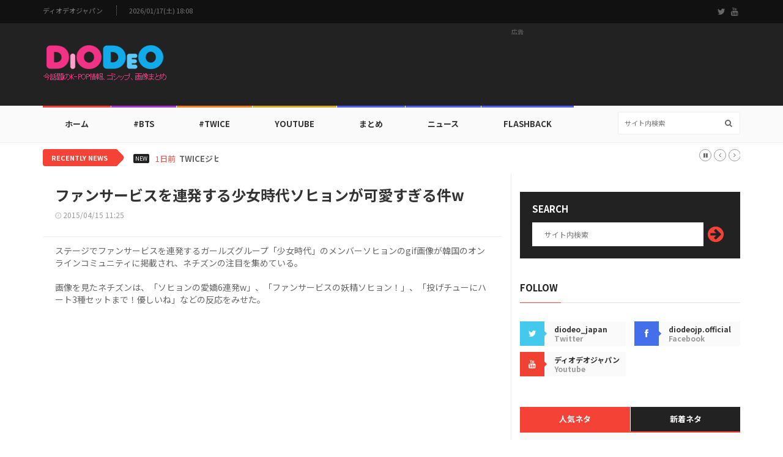

--- FILE ---
content_type: text/html; charset=UTF-8
request_url: https://diodeo.jp/webzine/view/17962
body_size: 9955
content:
<!doctype html>
<html lang="en" class="no-js">
<head>

<!-- Global site tag (gtag.js) - Google Analytics -->
<script async src="https://www.googletagmanager.com/gtag/js?id=UA-164490606-1"></script>
<script>
  window.dataLayer = window.dataLayer || [];
  function gtag(){dataLayer.push(arguments);}
  gtag('js', new Date());
  gtag('config', 'UA-164490606-1');
</script>

<title>ファンサービスを連発する少女時代ソヒョンが可愛すぎる件w</title>
<meta charset="utf-8">
<meta http-equiv="X-UA-Compatible" content="IE=edge">
<meta name="viewport" content="width=device-width, initial-scale=1, maximum-scale=1">
<meta name="description" content="ステージでファンサービスを連発するガールズグループ「少女時代」のメンバーソヒョンのgif画像が韓国のオンラインコミュニティに掲載され、ネチズンの注目を集めている。画像を見たネチズンは、「ソヒョンの愛 ...">
<meta name="keywords" content="ディオデオジャパン,DIODEO,KPOP,K-POP,KDRAMA,K-DRAMA,KMOVIE,K-MOVIE,BTS,TWICE,韓流,Korean Wave">
<meta name="date" content="2015-04-15T11:25:00+09:00"><link href="https://fonts.googleapis.com/css2?family=Noto+Sans+JP:wght@400;700&display=swap" rel="stylesheet">
<link href="//maxcdn.bootstrapcdn.com/font-awesome/4.2.0/css/font-awesome.min.css" rel="stylesheet">
<link rel="apple-touch-icon" sizes="57x57" href="https://cdn.diodeo.jp/cdn/v2/favicon/apple-icon-57x57.png">
<link rel="apple-touch-icon" sizes="60x60" href="https://cdn.diodeo.jp/cdn/v2/favicon/apple-icon-60x60.png">
<link rel="apple-touch-icon" sizes="72x72" href="https://cdn.diodeo.jp/cdn/v2/favicon/apple-icon-72x72.png">
<link rel="apple-touch-icon" sizes="76x76" href="https://cdn.diodeo.jp/cdn/v2/favicon/apple-icon-76x76.png">
<link rel="apple-touch-icon" sizes="114x114" href="https://cdn.diodeo.jp/cdn/v2/favicon/apple-icon-114x114.png">
<link rel="apple-touch-icon" sizes="120x120" href="https://cdn.diodeo.jp/cdn/v2/favicon/apple-icon-120x120.png">
<link rel="apple-touch-icon" sizes="144x144" href="https://cdn.diodeo.jp/cdn/v2/favicon/apple-icon-144x144.png">
<link rel="apple-touch-icon" sizes="152x152" href="https://cdn.diodeo.jp/cdn/v2/favicon/apple-icon-152x152.png">
<link rel="apple-touch-icon" sizes="180x180" href="https://cdn.diodeo.jp/cdn/v2/favicon/apple-icon-180x180.png">
<link rel="icon" type="image/png" sizes="192x192"  href="https://cdn.diodeo.jp/cdn/v2/favicon/android-icon-192x192.png">
<link rel="icon" type="image/png" sizes="32x32" href="https://cdn.diodeo.jp/cdn/v2/favicon/favicon-32x32.png">
<link rel="icon" type="image/png" sizes="96x96" href="https://cdn.diodeo.jp/cdn/v2/favicon/favicon-96x96.png">
<link rel="icon" type="image/png" sizes="16x16" href="https://cdn.diodeo.jp/cdn/v2/favicon/favicon-16x16.png">
<link rel="manifest" href="https://cdn.diodeo.jp/cdn/v2/favicon/manifest.json">
<meta name="msapplication-TileColor" content="#ffffff">
<meta name="msapplication-TileImage" content="https://cdn.diodeo.jp/cdn/v2/favicon/ms-icon-144x144.png">
<meta name="theme-color" content="#ffffff">
<meta property="og:title" content="ファンサービスを連発する少女時代ソヒョンが可愛すぎる件w"/>
<meta property="og:type" content="article"/>
<meta property="og:url" content="https://diodeo.jp/webzine/view/17962"/>
<meta property="og:image" content="https://cdn.diodeo.jp/cdn/thumbnail/1/7/9/6/2/17962.jpg"/>
<meta property="og:description" content="ステージでファンサービスを連発するガールズグループ「少女時代」のメンバーソヒョンのgif画像が韓国のオンラインコミュニティに掲載され、ネチズンの注目を集めている。画像を見たネチズンは、「ソヒョンの愛 ..."/>
<link rel="image_src" href="https://cdn.diodeo.jp/cdn/thumbnail/1/7/9/6/2/17962.jpg"/>
<link rel="stylesheet" type="text/css" href="https://cdn.diodeo.jp/cdn/v2/css/bootstrap.min.css" media="screen">
<link rel="stylesheet" type="text/css" href="https://cdn.diodeo.jp/cdn/v2/css/jquery.bxslider.css" media="screen">
<link rel="stylesheet" type="text/css" href="https://cdn.diodeo.jp/cdn/v2/css/font-awesome.css" media="screen">
<link rel="stylesheet" type="text/css" href="https://cdn.diodeo.jp/cdn/v2/css/magnific-popup.css" media="screen">
<link rel="stylesheet" type="text/css" href="https://cdn.diodeo.jp/cdn/v2/css/owl.carousel.css" media="screen">
<link rel="stylesheet" type="text/css" href="https://cdn.diodeo.jp/cdn/v2/css/owl.theme.css" media="screen">
<link rel="stylesheet" type="text/css" href="https://cdn.diodeo.jp/cdn/v2/css/ticker-style.css" media="screen">
<link rel="stylesheet" type="text/css" href="https://cdn.diodeo.jp/cdn/v2/css/style_jp.css" media="screen">

<div id="fb-root"></div>
<script async defer crossorigin="anonymous" src="https://connect.facebook.net/ja_JP/sdk.js#xfbml=1&version=v6.0&appId=117545275387156"></script>

<script src="https://d.line-scdn.net/r/web/social-plugin/js/thirdparty/loader.min.js" async="async" defer="defer"></script>

<script async src="https://pagead2.googlesyndication.com/pagead/js/adsbygoogle.js"></script>

<script src="https://t1.kakaocdn.net/kakao_js_sdk/2.7.9/kakao.min.js" integrity="sha384-JpLApTkB8lPskhVMhT+m5Ln8aHlnS0bsIexhaak0jOhAkMYedQoVghPfSpjNi9K1" crossorigin="anonymous"></script>

<script>
  // 1. 카카오 초기화 (발급받은 JS 키를 입력하세요)
  if (!Kakao.isInitialized()) {
    Kakao.init('2f73f573c702ca83c95f87a4bb801418'); 
  }

  function shareContent(platform) {
    const shareData = {
      url: window.location.href, // 현재 페이지 주소
      title: document.title,      // 현재 페이지 제목
      text: "ファンサービスを連発する少女時代ソヒョンが可愛すぎる件w",
      imageUrl: "https://cdn.diodeo.jp/cdn/thumbnail/1/7/9/6/2/17962.jpg" // 공유 시 표시될 이미지
    };

    const encodedUrl = encodeURIComponent(shareData.url);
    const encodedTitle = encodeURIComponent(shareData.title);
    const encodedText = encodeURIComponent(shareData.text);

    switch (platform) {
      case 'facebook':
        window.open(`https://www.facebook.com/sharer/sharer.php?u=${encodedUrl}`, '_blank', 'width=600,height=400');
        break;

      case 'twitter':
        window.open(`https://twitter.com/intent/tweet?text=${encodedText}&url=${encodedUrl}`, '_blank', 'width=600,height=400');
        break;

      case 'line':
        window.open(`https://social-plugins.line.me/lineit/share?url=${encodedUrl}`, '_blank', 'width=600,height=400');
        break;

      case 'kakaotalk':
        Kakao.Share.sendDefault({
          objectType: 'feed',
          content: {
            title: shareData.title,
            description: shareData.text,
            imageUrl: shareData.imageUrl,
            link: {
              mobileWebUrl: shareData.url,
              webUrl: shareData.url,
            },
          },
        });
        break;

      default:
        console.error('지원하지 않는 플랫폼입니다.');
    }
  }
</script>

</head>

<body>

	<!-- Container -->
	<div id="container">

		<!-- Header
		    ================================================== -->
		<header class="clearfix">
			<!-- Bootstrap navbar -->
			<nav class="navbar navbar-default navbar-static-top" role="navigation">

				<!-- Top line -->
				<div class="top-line">
					<div class="container">
						<div class="row">
							<div class="col-md-9">
								<ul class="top-line-list">
									<li><a href="/">ディオデオジャパン</a></li>
									<li><span class="time-now">2026/01/17(土) 18:08</span></li>
								</ul>
							</div>	
							<div class="col-md-3">
								<ul class="social-icons">
									<li><a class="twitter" href="https://twitter.com/diodeo_japan" target="_blank"><i class="fa fa-twitter"></i></a></li>
									<li><a class="youtube" href="https://www.youtube.com/channel/UCspkgok5fFv1dy3bsp_l75g/videos" target="_blank"><i class="fa fa-youtube"></i></a></li>
								</ul>
							</div>
						</div>
					</div>
				</div>
				<!-- End Top line -->

				<!-- Logo & advertisement -->
				<div class="logo-advertisement">
					<div class="container">

						<!-- Brand and toggle get grouped for better mobile display -->
						<div class="navbar-header">
							<button type="button" class="navbar-toggle collapsed" data-toggle="collapse" data-target="#bs-example-navbar-collapse-1">
								<span class="sr-only">Toggle navigation</span>
								<span class="icon-bar"></span>
								<span class="icon-bar"></span>
								<span class="icon-bar"></span>
							</button>
							<a class="navbar-brand" href="/"><img src="https://cdn.diodeo.jp/cdn/v2/images/diodeo_jp_logo.png" alt=""></a>
						</div>

						<!-- 1. 제일 상단 로고 옆 광고 -->
						<div class="advertisement">
							<div class="desktop-advert">
								<span>広告</span>

<!-- 2020 헤더 728*90 고정 -->
<ins class="adsbygoogle"
     style="display:inline-block;width:728px;height:90px"
     data-ad-client="ca-pub-0910470352551773"
     data-ad-slot="6524326690"></ins>
<script>
     (adsbygoogle = window.adsbygoogle || []).push({});
</script>

							</div>
							<div class="tablet-advert">
								<span>広告</span>

<!-- 2020 헤더 468*60 고정 -->
<ins class="adsbygoogle"
     style="display:inline-block;width:468px;height:60px"
     data-ad-client="ca-pub-0910470352551773"
     data-ad-slot="7771681951"></ins>
<script>
     (adsbygoogle = window.adsbygoogle || []).push({});
</script>

							</div>
						</div>
						<!-- 1. END 제일 상단 로고 옆 광고 -->

					</div>
				</div>
				<!-- End Logo & advertisement -->

				<!-- navbar list container -->
				<div class="nav-list-container">
					<div class="container">
						<!-- Collect the nav links, forms, and other content for toggling -->
						<div class="collapse navbar-collapse" id="bs-example-navbar-collapse-1">
							<ul class="nav navbar-nav navbar-left">

								<li><a class="home" href="/">ホーム</a></li>

								<li><a class="fashion" href="/webzine/bts/">#BTS</a>
									<div class="megadropdown">
										<div class="container">
											<div class="inner-megadropdown fashion-dropdown">

												<div class="owl-wrapper">
													<h1>BTS</h1>
													<div class="owl-carousel" data-num="4">
																												<div class="item news-post video-post">
															<a href="/webzine/view/103610"><img src="https://cdn.diodeo.jp/cdn/thumbnail/1/0/3/6/1/0/103610.png" alt=""></a>
															<div class="hover-box">
																<h2><a href="/webzine/view/103610">BTSジョングク、「1日1回、毎日期待して過ごしている」…最近何があった？</a></h2>
																<ul class="post-tags"><li><i class="fa fa-clock-o"></i>01/08</li></ul>
															</div>
														</div>
																												<div class="item news-post video-post">
															<a href="/webzine/view/103671"><img src="https://cdn.diodeo.jp/cdn/thumbnail/1/0/3/6/7/1/103671.png" alt=""></a>
															<div class="hover-box">
																<h2><a href="/webzine/view/103671">防弾少年団V、寒波も溶かすホットガイ…腹筋からカラフルなビジュアルまで</a></h2>
																<ul class="post-tags"><li><i class="fa fa-clock-o"></i>01/13</li></ul>
															</div>
														</div>
																												<div class="item news-post video-post">
															<a href="/webzine/view/103661"><img src="https://cdn.diodeo.jp/cdn/thumbnail/1/0/3/6/6/1/103661.png" alt=""></a>
															<div class="hover-box">
																<h2><a href="/webzine/view/103661">「ディオールプリンス」防弾少年団ジミン、ロマンチックなバレンタイングラビアで世界中のSNS掌握！</a></h2>
																<ul class="post-tags"><li><i class="fa fa-clock-o"></i>01/12</li></ul>
															</div>
														</div>
																												<div class="item news-post video-post">
															<a href="/webzine/view/103678"><img src="https://cdn.diodeo.jp/cdn/thumbnail/1/0/3/6/7/8/103678.png" alt=""></a>
															<div class="hover-box">
																<h2><a href="/webzine/view/103678">防弾少年団ジン、ゴールデンディスクが証明したファンダムパワー</a></h2>
																<ul class="post-tags"><li><i class="fa fa-clock-o"></i>01/14</li></ul>
															</div>
														</div>
																											</div>
												</div>

											</div>
										</div>
									</div>
								</li>

								<li><a class="travel" href="/webzine/twice/">#Twice</a>
									<div class="megadropdown">
										<div class="container">
											<div class="inner-megadropdown travel-dropdown">

												<div class="owl-wrapper">
													<h1>Twice</h1>
													<div class="owl-carousel" data-num="4">
																												<div class="item news-post video-post">
															<a href="/webzine/view/103609"><img src="https://cdn.diodeo.jp/cdn/thumbnail/1/0/3/6/0/9/103609.png" alt=""></a>
															<div class="hover-box">
																<h2><a href="/webzine/view/103609">甘い一口の時間…TWICEサナ、チョコレート感性自撮り公開</a></h2>
																<ul class="post-tags"><li><i class="fa fa-clock-o"></i>01/08</li></ul>
															</div>
														</div>
																												<div class="item news-post video-post">
															<a href="/webzine/view/103620"><img src="https://cdn.diodeo.jp/cdn/thumbnail/1/0/3/6/2/0/103620.png" alt=""></a>
															<div class="hover-box">
																<h2><a href="/webzine/view/103620">TWICEジヒョ、クロップトップスの下に見える引き締まったウエスト…歴代級の健康美</a></h2>
																<ul class="post-tags"><li><i class="fa fa-clock-o"></i>01/09</li></ul>
															</div>
														</div>
																												<div class="item news-post video-post">
															<a href="/webzine/view/103662"><img src="https://cdn.diodeo.jp/cdn/thumbnail/1/0/3/6/6/2/103662.png" alt=""></a>
															<div class="hover-box">
																<h2><a href="/webzine/view/103662">「PINKの温度のように」…TWICEモモ、冬の感性から桜色のときめき</a></h2>
																<ul class="post-tags"><li><i class="fa fa-clock-o"></i>01/12</li></ul>
															</div>
														</div>
																												<div class="item news-post video-post">
															<a href="/webzine/view/103602"><img src="https://cdn.diodeo.jp/cdn/thumbnail/1/0/3/6/0/2/103602.png" alt=""></a>
															<div class="hover-box">
																<h2><a href="/webzine/view/103602">TEAZEN、コンブチャ広告モデルとしてTWICE抜擢！グローバルMZ世代攻略</a></h2>
																<ul class="post-tags"><li><i class="fa fa-clock-o"></i>01/07</li></ul>
															</div>
														</div>
																											</div>
												</div>

											</div>
										</div>
									</div>
								</li>

								<li><a class="video" href="/webzine/youtube/">YouTube</a>
									<div class="megadropdown">
										<div class="container">
											<div class="inner-megadropdown video-dropdown">

												<div class="owl-wrapper">
													<h1>YouTube</h1>
													<div class="owl-carousel" data-num="4">
																												<div class="item news-post video-post">
															<img src="https://cdn.diodeo.jp/cdn/thumbnail/8/9/9/4/2/89942.jpg" alt="">
															<a href="https://www.youtube.com/watch?v=2NVpVNnVb2E" class="video-link"><i class="fa fa-play-circle-o"></i></a>
															<div class="hover-box">
																<h2><a href="/webzine/view/89942">【フォト】防弾少年団ジョングクがカタールに向けて出国</a></h2>
																<ul class="post-tags"><li><i class="fa fa-clock-o"></i>11/15</li></ul>
															</div>
														</div>
																												<div class="item news-post video-post">
															<img src="https://cdn.diodeo.jp/cdn/thumbnail/8/9/9/3/8/89938.png" alt="">
															<a href="https://www.youtube.com/watch?v=2NVpVNnVb2E" class="video-link"><i class="fa fa-play-circle-o"></i></a>
															<div class="hover-box">
																<h2><a href="/webzine/view/89938">「驚きの土曜日」予告編に登場したOH MY GIRLヒョジョン、ユア、ミミのgif画像が話題に</a></h2>
																<ul class="post-tags"><li><i class="fa fa-clock-o"></i>11/15</li></ul>
															</div>
														</div>
																												<div class="item news-post video-post">
															<img src="https://cdn.diodeo.jp/cdn/thumbnail/8/9/9/2/7/89927.jpg" alt="">
															<a href="https://www.youtube.com/watch?v=2NVpVNnVb2E" class="video-link"><i class="fa fa-play-circle-o"></i></a>
															<div class="hover-box">
																<h2><a href="/webzine/view/89927">パク・ジフンの「エスクァイア」グラビアが話題に</a></h2>
																<ul class="post-tags"><li><i class="fa fa-clock-o"></i>11/14</li></ul>
															</div>
														</div>
																												<div class="item news-post video-post">
															<img src="https://cdn.diodeo.jp/cdn/thumbnail/8/9/9/4/0/89940.jpg" alt="">
															<a href="https://www.youtube.com/watch?v=2NVpVNnVb2E" class="video-link"><i class="fa fa-play-circle-o"></i></a>
															<div class="hover-box">
																<h2><a href="/webzine/view/89940">NewJeansの「5252 BY O!Oi」カタログが話題に、第3弾</a></h2>
																<ul class="post-tags"><li><i class="fa fa-clock-o"></i>11/15</li></ul>
															</div>
														</div>
																											</div>
												</div>

											</div>
										</div>
									</div>
								</li>

								<li><a class="sport" href="/webzine/topic/">まとめ</a></li>

								<li><a class="sport" href="/webzine/news/">ニュース</a></li>

								<li><a class="sport" href="/webzine/flashback/">Flashback</a></li>

							</ul>
							<form class="navbar-form navbar-right" role="search" action="/webzine/searchdata/" method="post">
								<input type="text" name="value" value="" placeholder="サイト内検索" autocomplete="off" />
								<button type="submit" id="search-submit"><i class="fa fa-search"></i></button>
							</form>
						</div>
						<!-- /.navbar-collapse -->
					</div>
				</div>
				<!-- End navbar list container -->

			</nav>
			<!-- End Bootstrap navbar -->

		</header>
		<!-- End Header -->


		<!-- ticker-news-section
			================================================== -->
		<section class="ticker-news">
			<div class="container">
				<div class="ticker-news-box">
					<span class="breaking-news">Recently News</span>
					<span class="new-news">New</span>
					<ul id="js-news">
												<li class="news-item"><span class="time-news">1日前</span> <a href="/webzine/view/103694">「カムバック」KiiiKiii、想像と現実を行き来するビジュアル…「Delulu pack」</a></li>
												<li class="news-item"><span class="time-news">1日前</span> <a href="/webzine/view/103693">TWICEジヒョ、世界的ブランドの推薦で米ゴールデングローブに出席！</a></li>
												<li class="news-item"><span class="time-news">1日前</span> <a href="/webzine/view/103692">BLACKPINK、2月27日ミニ3集「DEADLINE」でカムバック確定！</a></li>
												<li class="news-item"><span class="time-news">1日前</span> <a href="/webzine/view/103691">ENHYPEN、ヴァンパイア叙事詩が現実に…献血キャンペーン進行！</a></li>
												<li class="news-item"><span class="time-news">2日前</span> <a href="/webzine/view/103686">IVEアン・ユジン、休暇の思い出召喚…「私をまた連れて行って」</a></li>
												<li class="news-item"><span class="time-news">2日前</span> <a href="/webzine/view/103685">IVEリズ、ホワイトシルクドレスで完成した「バービー人形」ビジュアル</a></li>
												<li class="news-item"><span class="time-news">2日前</span> <a href="/webzine/view/103684">防弾少年団ジン、カバーを飾った「Marie Claire」2月号雑誌リアルタイム・週間・月間販売1位を席巻！</a></li>
												<li class="news-item"><span class="time-news">2日前</span> <a href="/webzine/view/103683">IVEチャン・ウォニョン、静かにアップロードした写真1枚…</a></li>
												<li class="news-item"><span class="time-news">3日前</span> <a href="/webzine/view/103678">防弾少年団ジン、ゴールデンディスクが証明したファンダムパワー</a></li>
												<li class="news-item"><span class="time-news">3日前</span> <a href="/webzine/view/103677">LE SSERAFIM咲良、K-POPアーティスト初！日本「フェリシモ」アンバサダー抜擢</a></li>
											</ul>
				</div>
			</div>
		</section>
		<!-- End ticker-news-section -->
		<!-- block-wrapper-section
			================================================== -->
		<section class="block-wrapper">
			<div class="container">
				<div class="row">
					<div class="col-sm-8">

						<!-- block content -->
						<div class="block-content">

							<!-- single-post box -->
							<div class="single-post-box">

								<div class="title-post">
									<h1>ファンサービスを連発する少女時代ソヒョンが可愛すぎる件w</h1>
									<ul class="post-tags">
										<li><i class="fa fa-clock-o"></i>2015/04/15 11:25</li>
									</ul>
								</div>

								<div class="post-content">
									<p>ステージでファンサービスを連発するガールズグループ「少女時代」のメンバーソヒョンのgif画像が韓国のオンラインコミュニティに掲載され、ネチズンの注目を集めている。<br />
<br />
画像を見たネチズンは、「ソヒョンの愛嬌6連発w」、「ファンサービスの妖精ソヒョン！」、「投げチューにハート3種セットまで！優しいね」などの反応をみせた。</p>
								</div>

								<div class="advertisement">
								<!-- 2020 본문삽입 #1 -->
								<ins class="adsbygoogle"
									 style="display:block; text-align:center;"
									 data-ad-layout="in-article"
									 data-ad-format="fluid"
									 data-ad-client="ca-pub-0910470352551773"
									 data-ad-slot="9956111722"></ins>
								<script>
									 (adsbygoogle = window.adsbygoogle || []).push({});
								</script>
								</div>

								<div class="post-gallery">
																	<p><div style="text-align: center"><img src="https://cdn.diodeo.jp/cdn/webzine/2015/04/15/20150415110404_ryaptgje.gif" /></div><br />
<div style="text-align: center"><img src="https://cdn.diodeo.jp/cdn/webzine/2015/04/15/20150415110403_ygqpborx.gif" /></div><br />
<div style="text-align: center"><img src="https://cdn.diodeo.jp/cdn/webzine/2015/04/15/20150415110401_rttfximk.gif" /></div><br />
<div style="text-align: center"><img src="https://cdn.diodeo.jp/cdn/webzine/2015/04/15/20150415110403_hdmuyoar.gif" /></div><br />
<div style="text-align: center"><img src="https://cdn.diodeo.jp/cdn/webzine/2015/04/15/20150415110401_ucxaimkh.gif" /></div><br />
<div style="text-align: center"><img src="https://cdn.diodeo.jp/cdn/webzine/2015/04/15/20150415110402_whntkbpj.gif" /></div>
<div style="text-align: center">&nbsp;</div>
<div style="text-align: center">▲イメージ出所：オンラインコミュニティ&nbsp; </div>
<div style="text-align: center">&nbsp;</div></p>
								</div>

								

								<div class="share-post-box">
									<ul class="share-box">
									<li><i class="fa fa-share-alt"></i><span>Share</span></li>
									<li><img src="https://cdn.diodeo.jp/cdn/v2/images/sns/facebook_icon.png" alt="Share on Facebook"  onclick="shareContent('facebook')"></li>
									<li><img src="https://cdn.diodeo.jp/cdn/v2/images/sns/x_icon.png" alt="Share on Twitter" onclick="shareContent('twitter')"></li>
									<li><img src="https://cdn.diodeo.jp/cdn/v2/images/sns/line_icon.png" alt="Share on LINE" onclick="shareContent('line')"></li>
									<li><img src="https://cdn.diodeo.jp/cdn/v2/images/sns/kakaotalk_icon.png" alt="Share on KakaoTalk" onclick="shareContent('kakaotalk')"></li>
									</ul>
								</div>


								<div class="advertisement">
								<!-- 2020 본문삽입 #2 -->
								<ins class="adsbygoogle"
									 style="display:block"
									 data-ad-format="fluid"
									 data-ad-layout-key="-6t+ed+2i-1n-4w"
									 data-ad-client="ca-pub-0910470352551773"
									 data-ad-slot="6863044527"></ins>
								<script>
									 (adsbygoogle = window.adsbygoogle || []).push({});
								</script>
								</div>


																<!-- carousel box -->
								<div class="carousel-box owl-wrapper">
									<div class="title-section">
										<h1><span>関連記事</span></h1>
									</div>
									<div class="owl-carousel" data-num="3">

										
										<div class="item news-post image-post3">
											<a href="/webzine/view/17686"><img src="https://cdn.diodeo.jp/cdn/thumbnail/1/7/6/8/6/17686.jpg" alt=""></a>
											<div class="hover-box">
												<h2><a href="/webzine/view/17686">カーテンコールに登場した少女時代ソヒョンのgif画像が話題に</a></h2>
												<ul class="post-tags">
													<li><i class="fa fa-clock-o"></i>2015/04/07</li>
												</ul>
											</div>
										</div>

										
										<div class="item news-post image-post3">
											<a href="/webzine/view/17492"><img src="https://cdn.diodeo.jp/cdn/thumbnail/1/7/4/9/2/17492.jpg" alt=""></a>
											<div class="hover-box">
												<h2><a href="/webzine/view/17492">セクシーダンス（？）を踊る少女時代ソヒョン＆ティファニーのgif画像が話題に</a></h2>
												<ul class="post-tags">
													<li><i class="fa fa-clock-o"></i>2015/03/31</li>
												</ul>
											</div>
										</div>

										
										<div class="item news-post image-post3">
											<a href="/webzine/view/15687"><img src="https://cdn.diodeo.jp/cdn/thumbnail/1/5/6/8/7/15687.jpg" alt=""></a>
											<div class="hover-box">
												<h2><a href="/webzine/view/15687">テヨンに愛嬌を振りまく少女時代ソヒョンが可愛すぎると話題に</a></h2>
												<ul class="post-tags">
													<li><i class="fa fa-clock-o"></i>2015/02/05</li>
												</ul>
											</div>
										</div>

										
										<div class="item news-post image-post3">
											<a href="/webzine/view/12972"><img src="https://cdn.diodeo.jp/cdn/thumbnail/1/2/9/7/2/12972.jpg" alt=""></a>
											<div class="hover-box">
												<h2><a href="/webzine/view/12972">大先輩と仲良く遊ぶ少女時代ソヒョンのgif画像が話題に</a></h2>
												<ul class="post-tags">
													<li><i class="fa fa-clock-o"></i>2014/11/20</li>
												</ul>
											</div>
										</div>

										
										<div class="item news-post image-post3">
											<a href="/webzine/view/12264"><img src="https://cdn.diodeo.jp/cdn/thumbnail/1/2/2/6/4/12264.jpg" alt=""></a>
											<div class="hover-box">
												<h2><a href="/webzine/view/12264">お尻をポンポン？w 少女時代ソヒョン＆SISTARソユの仲良しgif画像が話題に</a></h2>
												<ul class="post-tags">
													<li><i class="fa fa-clock-o"></i>2014/11/04</li>
												</ul>
											</div>
										</div>

										
										<div class="item news-post image-post3">
											<a href="/webzine/view/17802"><img src="https://cdn.diodeo.jp/cdn/thumbnail/1/7/8/0/2/17802.jpg" alt=""></a>
											<div class="hover-box">
												<h2><a href="/webzine/view/17802">GOT7マークのファンサービスがカッコよすぎる件</a></h2>
												<ul class="post-tags">
													<li><i class="fa fa-clock-o"></i>2015/04/10</li>
												</ul>
											</div>
										</div>

										
										<div class="item news-post image-post3">
											<a href="/webzine/view/17597"><img src="https://cdn.diodeo.jp/cdn/thumbnail/1/7/5/9/7/17597.jpg" alt=""></a>
											<div class="hover-box">
												<h2><a href="/webzine/view/17597">スタッフの制止にもかかわらずファンと握手するf(x)クリスタルのgif画像が話題に</a></h2>
												<ul class="post-tags">
													<li><i class="fa fa-clock-o"></i>2015/04/03</li>
												</ul>
											</div>
										</div>

										
										<div class="item news-post image-post3">
											<a href="/webzine/view/17358"><img src="https://cdn.diodeo.jp/cdn/thumbnail/1/7/3/5/8/17358.jpg" alt=""></a>
											<div class="hover-box">
												<h2><a href="/webzine/view/17358">次世代ハート製造機？ファンにハートを送るVIXXケンの画像まとめが話題に</a></h2>
												<ul class="post-tags">
													<li><i class="fa fa-clock-o"></i>2015/03/27</li>
												</ul>
											</div>
										</div>

										
									</div>
								</div>
								<!-- End carousel box -->
								

							</div>
							<!-- End single-post box -->

						</div>
						<!-- End block content -->

					</div>

					<div class="col-sm-4">

						<!-- sidebar -->
						<div class="sidebar">

							<div class="widget subscribe-widget">
								<form class="subscribe-form" action="/webzine/searchdata/" method="post">
									<h1>Search</h1>
									<input type="text" name="value" value="" placeholder="サイト内検索" autocomplete="off" />
									<button id="submit-subscribe">
										<i class="fa fa-arrow-circle-right"></i>
									</button>
								</form>
							</div>

							<div class="widget social-widget">
								<div class="title-section">
									<h1><span>Follow</span></h1>
								</div>
								<ul class="social-share">
									<li>
										<a href="https://twitter.com/diodeo_japan" class="twitter" target="_blank"><i class="fa fa-twitter"></i></a>
										<span class="number">diodeo_japan</span>
										<span>Twitter</span>
									</li>
									<li>
										<a href="https://www.facebook.com/diodeojp.official/" class="facebook" target="_blank"><i class="fa fa-facebook"></i></a>
										<span class="number">diodeojp.official</span>
										<span>Facebook</span>
									</li>
									<li>
										<a href="https://www.youtube.com/channel/UCspkgok5fFv1dy3bsp_l75g/videos" class="google"><i class="fa fa-youtube"  target="_blank"></i></a>
										<span class="number">ディオデオジャパン</span>
										<span>Youtube</span>
									</li>
								</ul>
							</div>


							<div class="widget tab-posts-widget">

								<ul class="nav nav-tabs" id="myTab">
									<li class="active">
										<a href="#option1" data-toggle="tab">人気ネタ</a>
									</li>
									<li>
										<a href="#option2" data-toggle="tab">新着ネタ</a>
									</li>
								</ul>

								<div class="tab-content">
									<div class="tab-pane active" id="option1">
										<ul class="list-posts">
																						<li>
												<a href="/webzine/view/21982"><img src="https://cdn.diodeo.jp/cdn/thumbnail/2/1/9/8/2/21982.jpg" alt=""></a>
												<div class="post-content">
													<h2><a href="/webzine/view/21982">一般人には絶対無理？T-araヒョミンのダイエット献立が話題に</a></h2>
													<ul class="post-tags">
														<li><i class="fa fa-clock-o"></i>2015/08/17</li>
													</ul>
												</div>
											</li>
																						<li>
												<a href="/webzine/view/53018"><img src="https://cdn.diodeo.jp/cdn/thumbnail/5/3/0/1/8/53018.jpg" alt=""></a>
												<div class="post-content">
													<h2><a href="/webzine/view/53018">Red Velvetジョイ＆俳優ウ・ドファンのキスシーンが話題に</a></h2>
													<ul class="post-tags">
														<li><i class="fa fa-clock-o"></i>2018/03/21</li>
													</ul>
												</div>
											</li>
																						<li>
												<a href="/webzine/view/50808"><img src="https://cdn.diodeo.jp/cdn/thumbnail/5/0/8/0/8/50808.jpg" alt=""></a>
												<div class="post-content">
													<h2><a href="/webzine/view/50808">GOT7ベンベンの「今までやった髪色」画像まとめが話題に</a></h2>
													<ul class="post-tags">
														<li><i class="fa fa-clock-o"></i>2017/11/09</li>
													</ul>
												</div>
											</li>
																						<li>
												<a href="/webzine/view/9783"><img src="https://cdn.diodeo.jp/cdn/thumbnail/9/7/8/3/9783.jpg" alt=""></a>
												<div class="post-content">
													<h2><a href="/webzine/view/9783">とある韓国ドラマのビンタシーンがショッキングすぎる件w</a></h2>
													<ul class="post-tags">
														<li><i class="fa fa-clock-o"></i>2014/08/29</li>
													</ul>
												</div>
											</li>
																						<li>
												<a href="/webzine/view/103596"><img src="https://cdn.diodeo.jp/cdn/thumbnail/1/0/3/5/9/6/103596.png" alt=""></a>
												<div class="post-content">
													<h2><a href="/webzine/view/103596">aespaウィンター、AHCグローバルアンバサダー抜擢…「プロフェッショナルなイメージをよく表現してくれる」</a></h2>
													<ul class="post-tags">
														<li><i class="fa fa-clock-o"></i>2026/01/06</li>
													</ul>
												</div>
											</li>
																						<li>
												<a href="/webzine/view/7619"><img src="https://cdn.diodeo.jp/cdn/thumbnail/7/6/1/9/7619.jpg" alt=""></a>
												<div class="post-content">
													<h2><a href="/webzine/view/7619">K-POP女性アイドルのメイク姿VSすっぴん姿比較画像が話題に</a></h2>
													<ul class="post-tags">
														<li><i class="fa fa-clock-o"></i>2014/04/21</li>
													</ul>
												</div>
											</li>
																						<li>
												<a href="/webzine/view/3825"><img src="https://cdn.diodeo.jp/cdn/thumbnail/3/8/2/5/3825.jpg" alt=""></a>
												<div class="post-content">
													<h2><a href="/webzine/view/3825">東方神起チャンミンの私服ファッション画像まとめ</a></h2>
													<ul class="post-tags">
														<li><i class="fa fa-clock-o"></i>2013/02/22</li>
													</ul>
												</div>
											</li>
																						<li>
												<a href="/webzine/view/21133"><img src="https://cdn.diodeo.jp/cdn/thumbnail/2/1/1/3/3/21133.jpg" alt=""></a>
												<div class="post-content">
													<h2><a href="/webzine/view/21133">お兄さんたちの愛情表現でSUPER JUNIORの末っ子はキツイ？w 画像まとめが話題に</a></h2>
													<ul class="post-tags">
														<li><i class="fa fa-clock-o"></i>2015/08/02</li>
													</ul>
												</div>
											</li>
																						<li>
												<a href="/webzine/view/103693"><img src="https://cdn.diodeo.jp/cdn/thumbnail/1/0/3/6/9/3/103693.png" alt=""></a>
												<div class="post-content">
													<h2><a href="/webzine/view/103693">TWICEジヒョ、世界的ブランドの推薦で米ゴールデングローブに出席！</a></h2>
													<ul class="post-tags">
														<li><i class="fa fa-clock-o"></i>2026/01/16</li>
													</ul>
												</div>
											</li>
																						<li>
												<a href="/webzine/view/355"><img src="https://cdn.diodeo.jp/cdn/thumbnail/3/5/5/355.jpg" alt=""></a>
												<div class="post-content">
													<h2><a href="/webzine/view/355">JYJジュンス、ドラマ『女の香り』OST＆カメオ出演が決定</a></h2>
													<ul class="post-tags">
														<li><i class="fa fa-clock-o"></i>2011/07/22</li>
													</ul>
												</div>
											</li>
																					</ul>
									</div>
									<div class="tab-pane" id="option2">
										<ul class="list-posts">
																						<li>
												<a href="/webzine/view/103694"><img src="https://cdn.diodeo.jp/cdn/thumbnail/1/0/3/6/9/4/103694.png" alt=""></a>
												<div class="post-content">
													<h2><a href="/webzine/view/103694">「カムバック」KiiiKiii、想像と現実を行き来するビジュアル…「Delulu pack」</a></h2>
													<ul class="post-tags">
														<li><i class="fa fa-clock-o"></i>01/16</li>
													</ul>
												</div>
											</li>
																						<li>
												<a href="/webzine/view/103693"><img src="https://cdn.diodeo.jp/cdn/thumbnail/1/0/3/6/9/3/103693.png" alt=""></a>
												<div class="post-content">
													<h2><a href="/webzine/view/103693">TWICEジヒョ、世界的ブランドの推薦で米ゴールデングローブに出席！</a></h2>
													<ul class="post-tags">
														<li><i class="fa fa-clock-o"></i>01/16</li>
													</ul>
												</div>
											</li>
																						<li>
												<a href="/webzine/view/103692"><img src="https://cdn.diodeo.jp/cdn/thumbnail/1/0/3/6/9/2/103692.png" alt=""></a>
												<div class="post-content">
													<h2><a href="/webzine/view/103692">BLACKPINK、2月27日ミニ3集「DEADLINE」でカムバック確定！</a></h2>
													<ul class="post-tags">
														<li><i class="fa fa-clock-o"></i>01/16</li>
													</ul>
												</div>
											</li>
																						<li>
												<a href="/webzine/view/103691"><img src="https://cdn.diodeo.jp/cdn/thumbnail/1/0/3/6/9/1/103691.png" alt=""></a>
												<div class="post-content">
													<h2><a href="/webzine/view/103691">ENHYPEN、ヴァンパイア叙事詩が現実に…献血キャンペーン進行！</a></h2>
													<ul class="post-tags">
														<li><i class="fa fa-clock-o"></i>01/16</li>
													</ul>
												</div>
											</li>
																						<li>
												<a href="/webzine/view/103686"><img src="https://cdn.diodeo.jp/cdn/thumbnail/1/0/3/6/8/6/103686.png" alt=""></a>
												<div class="post-content">
													<h2><a href="/webzine/view/103686">IVEアン・ユジン、休暇の思い出召喚…「私をまた連れて行って」</a></h2>
													<ul class="post-tags">
														<li><i class="fa fa-clock-o"></i>01/15</li>
													</ul>
												</div>
											</li>
																						<li>
												<a href="/webzine/view/103685"><img src="https://cdn.diodeo.jp/cdn/thumbnail/1/0/3/6/8/5/103685.png" alt=""></a>
												<div class="post-content">
													<h2><a href="/webzine/view/103685">IVEリズ、ホワイトシルクドレスで完成した「バービー人形」ビジュアル</a></h2>
													<ul class="post-tags">
														<li><i class="fa fa-clock-o"></i>01/15</li>
													</ul>
												</div>
											</li>
																						<li>
												<a href="/webzine/view/103684"><img src="https://cdn.diodeo.jp/cdn/thumbnail/1/0/3/6/8/4/103684.png" alt=""></a>
												<div class="post-content">
													<h2><a href="/webzine/view/103684">防弾少年団ジン、カバーを飾った「Marie Claire」2月号雑誌リアルタイム・週間・月間販売1位を席巻！</a></h2>
													<ul class="post-tags">
														<li><i class="fa fa-clock-o"></i>01/15</li>
													</ul>
												</div>
											</li>
																						<li>
												<a href="/webzine/view/103683"><img src="https://cdn.diodeo.jp/cdn/thumbnail/1/0/3/6/8/3/103683.png" alt=""></a>
												<div class="post-content">
													<h2><a href="/webzine/view/103683">IVEチャン・ウォニョン、静かにアップロードした写真1枚…</a></h2>
													<ul class="post-tags">
														<li><i class="fa fa-clock-o"></i>01/15</li>
													</ul>
												</div>
											</li>
																						<li>
												<a href="/webzine/view/103678"><img src="https://cdn.diodeo.jp/cdn/thumbnail/1/0/3/6/7/8/103678.png" alt=""></a>
												<div class="post-content">
													<h2><a href="/webzine/view/103678">防弾少年団ジン、ゴールデンディスクが証明したファンダムパワー</a></h2>
													<ul class="post-tags">
														<li><i class="fa fa-clock-o"></i>01/14</li>
													</ul>
												</div>
											</li>
																						<li>
												<a href="/webzine/view/103677"><img src="https://cdn.diodeo.jp/cdn/thumbnail/1/0/3/6/7/7/103677.png" alt=""></a>
												<div class="post-content">
													<h2><a href="/webzine/view/103677">LE SSERAFIM咲良、K-POPアーティスト初！日本「フェリシモ」アンバサダー抜擢</a></h2>
													<ul class="post-tags">
														<li><i class="fa fa-clock-o"></i>01/14</li>
													</ul>
												</div>
											</li>
																					</ul>
									</div>
								</div>
							</div>


							<div class="widget tags-widget">

								<div class="title-section">
									<h1><span>HOTキーワード</span></h1>
								</div>

								<ul class="tag-list">
																	<li><a href="/webzine/searchdata/VFdJQ0U" style="font-size: large !important;">TWICE</a></li>
																	<li><a href="/webzine/searchdata/6Ziy5by-5bCR5bm05Zuj" style="font-size: large !important;">防弾少年団</a></li>
																	<li><a href="/webzine/searchdata/SVZF" style="font-size: large !important;">IVE</a></li>
																	<li><a href="/webzine/searchdata/5bCR5aWz5pmC5Luj" style="font-weight: bolder;">少女時代</a></li>
																	<li><a href="/webzine/searchdata/TkNU" style="font-weight: bolder;">NCT</a></li>
																	<li><a href="/webzine/searchdata/44K744OW44Oz44OG44Kj44O844Oz" style="font-weight: bolder;">セブンティーン</a></li>
																	<li><a href="/webzine/searchdata/YWVzcGE" style="font-size: large !important;">aespa</a></li>
																	<li><a href="/webzine/searchdata/S2VwMWVy" style="font-size: large !important;">Kep1er</a></li>
																	<li><a href="/webzine/searchdata/VFhU" style="">TXT</a></li>
																	<li><a href="/webzine/searchdata/U1RBWUM" style="">STAYC</a></li>
																	<li><a href="/webzine/searchdata/KEcpSS1ETEU" style="">(G)I-DLE</a></li>
																	<li><a href="/webzine/searchdata/UmVkIFZlbHZldA" style="font-weight: bolder;font-size: large !important;">Red Velvet</a></li>
																	<li><a href="/webzine/searchdata/RVhP" style="">EXO</a></li>
																	<li><a href="/webzine/searchdata/Tk1JWFg" style="">NMIXX</a></li>
																	<li><a href="/webzine/searchdata/QkxBQ0tQSU5L" style="font-size: large !important;">BLACKPINK</a></li>
																	<li><a href="/webzine/searchdata/SVRaWQ" style="">ITZY</a></li>
																	<li><a href="/webzine/searchdata/TmV3SmVhbnM" style="">NewJeans</a></li>
																	<li><a href="/webzine/searchdata/44CQ44K544Od44OD44OI44CR" style="">【スポット】</a></li>
																	<li><a href="/webzine/searchdata/TEUgU1NFUkFGSU0" style="font-size: large !important;">LE SSERAFIM</a></li>
																	<li><a href="/webzine/searchdata/ZnJvbWlzXzk" style="">fromis_9</a></li>
																	<li><a href="/webzine/searchdata/TG92ZWx5eg" style="font-weight: bolder;">Lovelyz</a></li>
																	<li><a href="/webzine/searchdata/U00" style="font-size: large !important;">SM</a></li>
																	<li><a href="/webzine/searchdata/5a6H5a6Z5bCR5aWz" style="">宇宙少女</a></li>
																	<li><a href="/webzine/searchdata/T0ggTVkgR0lSTA" style="">OH MY GIRL</a></li>
																	<li><a href="/webzine/searchdata/U0hJTmVl" style="font-weight: bolder;">SHINee</a></li>
																	<li><a href="/webzine/searchdata/44Oo44K444Oj44OB44Oz44Kw" style="">ヨジャチング</a></li>
																	<li><a href="/webzine/searchdata/44Oa44Oz44K_44K044Oz" style="">ペンタゴン</a></li>
																	<li><a href="/webzine/searchdata/U1VQRVIgSlVOSU9S" style="font-weight: bolder;">SUPER JUNIOR</a></li>
																	<li><a href="/webzine/searchdata/U0hPVEFSTw" style="">SHOTARO</a></li>
																	<li><a href="/webzine/searchdata/WUc" style="font-weight: bolder;">YG</a></li>
																	<li><a href="/webzine/searchdata/aUtPTg" style="">iKON</a></li>
															</div>


							<!-- google addsense -->
								<!-- [2020] 가변형 DP -->
								<ins class="adsbygoogle"
									 style="display:block"
									 data-ad-client="ca-pub-0910470352551773"
									 data-ad-slot="7555843932"
									 data-ad-format="auto"
									 data-full-width-responsive="true"></ins>
								<script>
									 (adsbygoogle = window.adsbygoogle || []).push({});
								</script>
							<!-- End google addsense -->

						</div>
						<!-- End sidebar -->

					</div>

				</div>

			</div>
		</section>
		<!-- End block-wrapper-section -->
		<!-- footer 
			================================================== -->
		<footer>
			<div class="container">
				<div class="footer-widgets-part">
					<div class="row">
						<div class="col-md-3">
							<div class="widget text-widget">
								<h1>About</h1>
								<p>ディオデオジャパン</p>
								<p>K-POPファンなら必見！</p>
								<p>韓国のネットで話題のニュース＆画像まとめをお届けします！</p>
								<p><a href="/cdn-cgi/l/email-protection" class="__cf_email__" data-cfemail="31585f575e030901017155585e55545e1f525e5c">[email&#160;protected]</a></p>
							</div>

						</div>

						<div class="col-md-3">
							<div class="widget tags-widget">
								<h1>Category</h1>
								<ul class="tag-list">
									<li><a href="/">ホーム</a></li>
									<li><a href="/webzine/bts">#BTS</a></li>
									<li><a href="/webzine/twice">#TWICE</a></li>
									<li><a href="/webzine/youtube">Youtube</a></li>
									<li><a href="/webzine/topic">まとめ</a></li>
									<li><a href="/webzine/news">ニュース</a></li>
									<li><a href="/webzine/flashback">Flashback</a></li>
								</ul>
							</div>
						</div>
						<div class="col-md-3">
							<div class="widget flickr-widget">
								<h1>PHOTOS</h1>
								<ul class="flickr-list">
																	<li><a href="/webzine/view/103692"><img src="https://cdn.diodeo.jp/cdn/thumbnail/1/0/3/6/9/2/103692.png" alt=""></a></li>
																	<li><a href="/webzine/view/103686"><img src="https://cdn.diodeo.jp/cdn/thumbnail/1/0/3/6/8/6/103686.png" alt=""></a></li>
																	<li><a href="/webzine/view/103683"><img src="https://cdn.diodeo.jp/cdn/thumbnail/1/0/3/6/8/3/103683.png" alt=""></a></li>
																	<li><a href="/webzine/view/103685"><img src="https://cdn.diodeo.jp/cdn/thumbnail/1/0/3/6/8/5/103685.png" alt=""></a></li>
																	<li><a href="/webzine/view/103693"><img src="https://cdn.diodeo.jp/cdn/thumbnail/1/0/3/6/9/3/103693.png" alt=""></a></li>
																	<li><a href="/webzine/view/103691"><img src="https://cdn.diodeo.jp/cdn/thumbnail/1/0/3/6/9/1/103691.png" alt=""></a></li>
																	<li><a href="/webzine/view/103694"><img src="https://cdn.diodeo.jp/cdn/thumbnail/1/0/3/6/9/4/103694.png" alt=""></a></li>
																	<li><a href="/webzine/view/103678"><img src="https://cdn.diodeo.jp/cdn/thumbnail/1/0/3/6/7/8/103678.png" alt=""></a></li>
																	<li><a href="/webzine/view/103684"><img src="https://cdn.diodeo.jp/cdn/thumbnail/1/0/3/6/8/4/103684.png" alt=""></a></li>
																</ul>
							</div>
						</div>
						<div class="col-md-3">
							<div class="widget subscribe-widget">
							<h1>Search</h1>
								<form class="subscribe-form" action="/webzine/searchdata/" method="post">
									<input type="text" name="value" value="" placeholder="サイト内検索" autocomplete="off" />
									<button id="submit-subscribe">
										<i class="fa fa-arrow-circle-right"></i>
									</button>
								</form>
							</div>
						</div>
					</div>
				</div>
				<div class="footer-last-line">
					<div class="row">
						<div class="col-md-6">
							<p>&copy; COPYRIGHT 2011-2026 diodeo.jp</p>
						</div>
						<div class="col-md-6">
							<nav class="footer-nav">
								<ul>
									<li><a href="#top">Top</a></li>
								</ul>
							</nav>
						</div>
					</div>
				</div>
			</div>
		</footer>
		<!-- End footer -->

	</div>
	<!-- End Container -->
	
	<script data-cfasync="false" src="/cdn-cgi/scripts/5c5dd728/cloudflare-static/email-decode.min.js"></script><script type="text/javascript" src="https://cdn.diodeo.jp/cdn/v2/js/jquery.min.js"></script>
	<script type="text/javascript" src="https://cdn.diodeo.jp/cdn/v2/js/jquery.migrate.js"></script>
	<script type="text/javascript" src="https://cdn.diodeo.jp/cdn/v2/js/jquery.bxslider.min.js"></script>
	<script type="text/javascript" src="https://cdn.diodeo.jp/cdn/v2/js/jquery.magnific-popup.min.js"></script>
	<script type="text/javascript" src="https://cdn.diodeo.jp/cdn/v2/js/bootstrap.min.js"></script>
	<script type="text/javascript" src="https://cdn.diodeo.jp/cdn/v2/js/jquery.ticker.js"></script>
	<script type="text/javascript" src="https://cdn.diodeo.jp/cdn/v2/js/jquery.imagesloaded.min.js"></script>
  	<script type="text/javascript" src="https://cdn.diodeo.jp/cdn/v2/js/jquery.isotope.min.js"></script>
	<script type="text/javascript" src="https://cdn.diodeo.jp/cdn/v2/js/owl.carousel.min.js"></script>
	<script type="text/javascript" src="https://cdn.diodeo.jp/cdn/v2/js/retina-1.1.0.min.js"></script>
	<script type="text/javascript" src="https://cdn.diodeo.jp/cdn/v2/js/script.js"></script>

<script defer src="https://static.cloudflareinsights.com/beacon.min.js/vcd15cbe7772f49c399c6a5babf22c1241717689176015" integrity="sha512-ZpsOmlRQV6y907TI0dKBHq9Md29nnaEIPlkf84rnaERnq6zvWvPUqr2ft8M1aS28oN72PdrCzSjY4U6VaAw1EQ==" data-cf-beacon='{"version":"2024.11.0","token":"0860e8ffe9b04dc6af3e6b1dcb14638b","r":1,"server_timing":{"name":{"cfCacheStatus":true,"cfEdge":true,"cfExtPri":true,"cfL4":true,"cfOrigin":true,"cfSpeedBrain":true},"location_startswith":null}}' crossorigin="anonymous"></script>
</body>
</html>

--- FILE ---
content_type: text/html; charset=utf-8
request_url: https://www.google.com/recaptcha/api2/aframe
body_size: 267
content:
<!DOCTYPE HTML><html><head><meta http-equiv="content-type" content="text/html; charset=UTF-8"></head><body><script nonce="1Oy9ePROPzppXJEQeJcgiw">/** Anti-fraud and anti-abuse applications only. See google.com/recaptcha */ try{var clients={'sodar':'https://pagead2.googlesyndication.com/pagead/sodar?'};window.addEventListener("message",function(a){try{if(a.source===window.parent){var b=JSON.parse(a.data);var c=clients[b['id']];if(c){var d=document.createElement('img');d.src=c+b['params']+'&rc='+(localStorage.getItem("rc::a")?sessionStorage.getItem("rc::b"):"");window.document.body.appendChild(d);sessionStorage.setItem("rc::e",parseInt(sessionStorage.getItem("rc::e")||0)+1);localStorage.setItem("rc::h",'1768641020755');}}}catch(b){}});window.parent.postMessage("_grecaptcha_ready", "*");}catch(b){}</script></body></html>